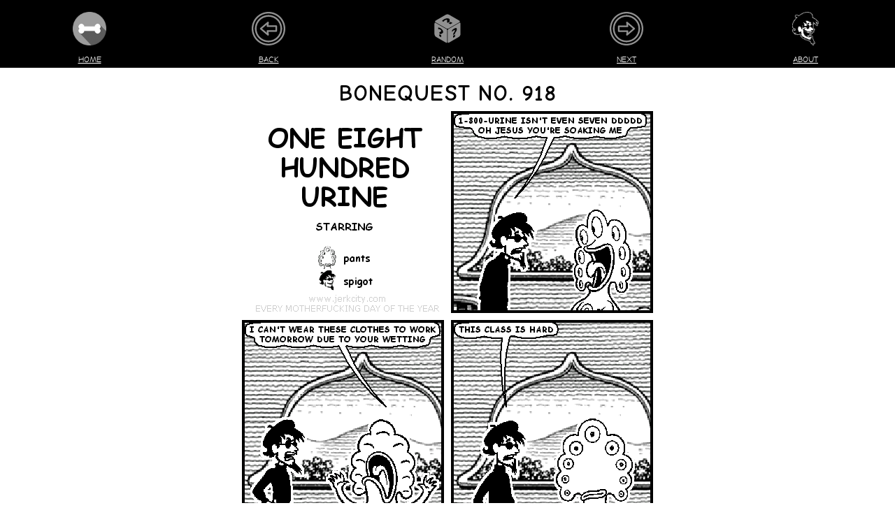

--- FILE ---
content_type: text/html
request_url: https://bonequest.com/918
body_size: 15800
content:
<!DOCTYPE html>
<html lang="en">
<head>
    <meta charset="UTF-8">
    <meta name="google" content="notranslate" />
    <meta name="viewport" content="width=device-width, initial-scale=1">
    <meta charset="utf-8">
    <link rel="stylesheet" href="https://bonequest.com/bonequest.css?22" />
    <link rel="stylesheet" href="https://bonequest.com/boxes.css?22" />
    <link rel="alternate" type="application/rss+xml" title="BoneQuest" href="https://www.bonequest.com/bonequest.rss" />
    <link rel="alternate" type="application/atom+xml" title="BoneQuest"
        href="https://www.bonequest.com/bonequest.atom" />
    <link rel="shortcut icon" href="/favicon.ico" />
    <link rel="apple-touch-icon" href="/dogshit.png" />
    <meta name="author" content="root@bonequest.com" />
    <meta name="classification" content="QUEER-FRIENDLY" />
    <meta name="generated" content="2026-01-24T20:10:51-08:00" />
    <meta name="description" content="BoneQuest" />
    <meta name="og:type" content="website" />
    <meta name="publisher" content="bq/5" />
    <meta name="robots" content="all" />
    <meta name="fatness" content="d37bf4" />
    <meta name="twitter:card" content="summary_large_image" />
    <meta name="twitter:site" content="@bonequest" />
    <meta name="twitter:creator" content="@bonequest" />
    
    <meta name="twitter:title" content="one eight hundred urine" />
    <meta name="twitter:description" content="BoneQuest No. 918 for MARCH 31ST 2001" />
    <meta name="twitter:image" content="https://www.bonequest.com/i/918.png" />
    <meta property="og:type" content="website" />
    <meta property="og:image" content="https://www.bonequest.com/i/918.png" />
    <meta property="og:image:secure_url" content="https://www.bonequest.com/i/918.png" />
    <meta property="og:image:type" content="image/png" />
    <meta property="og:alt" content="" />
    <meta property="og:title" content="one eight hundred urine" />
    <meta property="og:site_name" content="BoneQuest" />
    <meta property="og:description" content="BoneQuest No. 918 for MARCH 31ST 2001" />
    <meta property="og:image:width" content="588" />
    <meta property="og:image:height" content="588" />
    <title>one eight hundred urine</title>
    
    <style>
        img {
            border: 0;
        }

        .icon-bar a {
            width: 20%;
        }

        .icon-label {
            font-size: 12px !important;
            text-decoration: none;
            padding: 0px !important;
            padding-bottom: 4px !important;
        }

        .dialog {
            font-family: monospace;
            font-size: 12px !important;
            text-align: left;
            white-space: pre-wrap;
            word-wrap: break-word;

        }

        .head {
            font-size: 4em;
            margin: 4px;
            padding: 4px;
        }

        #mast {
            margin: 4px;
        }

        #episodeinfo {
            margin: 4px;
            padding: 4px;
        }

        @media (max-width: 768px) {
            #mast {
                font-size: 1.5em;
            }

            @media (max-width: 480px) {
                #mast {
                    font-size: 1.2em;
                }
            }
        }
    </style>
</head>

<body>
    <center>
        <div class="icon-bar">
            <a title="Home" href="/"><img alt="BONEQUEST" width="48" height="48"
                    src="https://www.bonequest.com/bone140.png"></a>
            <a href="/917">
                <svg fill="#919191" height="48" width="48" version="1.1" id="Layer_1" xmlns="http://www.w3.org/2000/svg"
                    xmlns:xlink="http://www.w3.org/1999/xlink" viewBox="0 0 512 512" xml:space="preserve"
                    stroke="#919191">
                    <g id="SVGRepo_bgCarrier" stroke-width="0"></g>
                    <g id="SVGRepo_tracerCarrier" stroke-linecap="round" stroke-linejoin="round"></g>
                    <g id="SVGRepo_iconCarrier">
                        <g>
                            <g>
                                <path
                                    d="M256,0C114.842,0,0,114.842,0,256s114.842,256,256,256s256-114.842,256-256S397.158,0,256,0z M256,487.619 C128.284,487.619,24.381,383.716,24.381,256S128.284,24.381,256,24.381S487.619,128.284,487.619,256S383.716,487.619,256,487.619z ">
                                </path>
                            </g>
                        </g>
                        <g>
                            <g>
                                <path
                                    d="M256,48.762C141.729,48.762,48.762,141.729,48.762,256S141.729,463.238,256,463.238S463.238,370.271,463.238,256 S370.271,48.762,256,48.762z M256,438.857c-100.827,0-182.857-82.03-182.857-182.857S155.173,73.143,256,73.143 S438.857,155.173,438.857,256S356.827,438.857,256,438.857z">
                                </path>
                            </g>
                        </g>
                        <g>
                            <g>
                                <path
                                    d="M374.248,206.019H255.255l5.519-42.313c0.652-4.998-1.838-9.88-6.266-12.288c-4.426-2.405-9.879-1.841-13.719,1.424 l-110.387,93.87c-2.723,2.316-4.294,5.711-4.294,9.287c0,3.576,1.57,6.971,4.294,9.287l110.387,93.87 c2.255,1.918,5.065,2.904,7.899,2.904c1.98,0,3.972-0.482,5.79-1.464c4.423-2.389,6.927-7.25,6.302-12.238l-5.6-44.815h119.067 c6.733,0,12.19-5.458,12.19-12.19V218.21C386.438,211.477,380.98,206.019,374.248,206.019z M362.057,279.162H241.371 c-3.496,0-6.825,1.501-9.139,4.123c-2.314,2.621-3.391,6.11-2.957,9.579l3.427,27.411L157.116,256l75.394-64.115l-3.227,24.747 c-0.453,3.479,0.613,6.984,2.927,9.621c2.315,2.636,5.654,4.147,9.161,4.147h120.686V279.162z">
                                </path>
                            </g>
                        </g>
                    </g>
                </svg>
            </a>
            <a href="/random/?_"><svg fill="#919191" width="48" height="48" viewBox="0 0 32 32" version="1.1"
                    xmlns="http://www.w3.org/2000/svg">
                    <g id="SVGRepo_bgCarrier" stroke-width="0"></g>
                    <g id="SVGRepo_tracerCarrier" stroke-linecap="round" stroke-linejoin="round"></g>
                    <g id="SVGRepo_iconCarrier">
                        <title>perspective-dice-random</title>
                        <path
                            d="M15.676 17.312h0.048c-0.114-0.273-0.263-0.539-0.436-0.78l-11.114-6.346c-0.37 0.13-0.607 0.519-0.607 1.109v9.84c0 1.034 0.726 2.291 1.621 2.808l9.168 5.294c0.544 0.314 1.026 0.282 1.32-0.023v-11.902h-0zM10.049 24.234l-1.83-1.057v-1.918l1.83 1.057v1.918zM11.605 19.993c-0.132 0.2-0.357 0.369-0.674 0.505l-0.324 0.12c-0.23 0.090-0.38 0.183-0.451 0.278-0.071 0.092-0.106 0.219-0.106 0.38v0.242l-1.83-1.056v-0.264c0-0.294 0.056-0.523 0.167-0.685 0.111-0.165 0.346-0.321 0.705-0.466l0.324-0.125c0.193-0.076 0.333-0.171 0.421-0.285 0.091-0.113 0.137-0.251 0.137-0.417 0-0.251-0.081-0.494-0.243-0.728-0.162-0.237-0.389-0.44-0.679-0.608-0.274-0.158-0.569-0.268-0.887-0.329-0.318-0.065-0.649-0.078-0.994-0.040v-1.691c0.409 0.085 0.782 0.19 1.12 0.313s0.664 0.276 0.978 0.457c0.825 0.476 1.453 1.019 1.886 1.627 0.433 0.605 0.649 1.251 0.649 1.937 0 0.352-0.066 0.63-0.198 0.834zM27.111 8.247l-9.531-5.514c-0.895-0.518-2.346-0.518-3.241 0l-9.531 5.514c-0.763 0.442-0.875 1.117-0.336 1.628l10.578 6.040c0.583 0.146 1.25 0.145 1.832-0.003l10.589-6.060c0.512-0.508 0.392-1.17-0.36-1.605zM16.305 10.417l-0.23-0.129c-0.257-0.144-0.421-0.307-0.492-0.488-0.074-0.183-0.062-0.474 0.037-0.874l0.095-0.359c0.055-0.214 0.061-0.389 0.016-0.525-0.041-0.139-0.133-0.248-0.277-0.329-0.219-0.123-0.482-0.167-0.788-0.133-0.309 0.033-0.628 0.141-0.958 0.326-0.31 0.174-0.592 0.391-0.846 0.653-0.257 0.26-0.477 0.557-0.661 0.892l-1.476-0.827c0.332-0.333 0.658-0.625 0.978-0.875s0.659-0.474 1.015-0.674c0.934-0.524 1.803-0.835 2.607-0.934 0.8-0.101 1.5 0.016 2.098 0.352 0.307 0.172 0.508 0.368 0.603 0.589 0.092 0.219 0.097 0.507 0.016 0.865l-0.1 0.356c-0.066 0.255-0.080 0.438-0.041 0.55 0.035 0.11 0.124 0.205 0.265 0.284l0.212 0.118-2.074 1.162zM18.674 11.744l-1.673-0.937 2.074-1.162 1.673 0.937-2.074 1.162zM27.747 10.174l-11.060 6.329c-0.183 0.25-0.34 0.527-0.459 0.813v11.84c0.287 0.358 0.793 0.414 1.37 0.081l9.168-5.294c0.895-0.517 1.621-1.774 1.621-2.808v-9.84c0-0.608-0.251-1.003-0.641-1.121zM23.147 23.68l-1.83 1.056v-1.918l1.83-1.057v1.918zM24.703 17.643c-0.132 0.353-0.357 0.78-0.674 1.284l-0.324 0.494c-0.23 0.355-0.38 0.622-0.451 0.799-0.071 0.174-0.106 0.342-0.106 0.503v0.242l-1.83 1.056v-0.264c0-0.294 0.056-0.587 0.167-0.878 0.111-0.294 0.346-0.721 0.705-1.279l0.324-0.5c0.193-0.298 0.333-0.555 0.421-0.771 0.091-0.218 0.137-0.409 0.137-0.575 0-0.251-0.081-0.4-0.243-0.447-0.162-0.050-0.389 0.009-0.679 0.177-0.274 0.158-0.569 0.39-0.887 0.695-0.318 0.302-0.649 0.671-0.994 1.107v-1.692c0.409-0.387 0.782-0.714 1.12-0.981s0.664-0.491 0.978-0.673c0.825-0.476 1.453-0.659 1.886-0.55 0.433 0.106 0.649 0.502 0.649 1.188 0 0.352-0.066 0.706-0.198 1.062z">
                        </path>
                    </g>
                </svg></a>
            <a href="/919">
                <svg fill="#919191" height="48" width="48" version="1.1" id="Layer_1" xmlns="http://www.w3.org/2000/svg"
                    xmlns:xlink="http://www.w3.org/1999/xlink" viewBox="0 0 512 512" xml:space="preserve">
                    <g id="SVGRepo_bgCarrier" stroke-width="0"></g>
                    <g id="SVGRepo_tracerCarrier" stroke-linecap="round" stroke-linejoin="round"></g>
                    <g id="SVGRepo_iconCarrier">
                        <g>
                            <g>
                                <path
                                    d="M256,0C114.842,0,0,114.842,0,256s114.842,256,256,256s256-114.842,256-256S397.158,0,256,0z M256,487.619 C128.284,487.619,24.381,383.716,24.381,256S128.284,24.381,256,24.381S487.619,128.284,487.619,256S383.716,487.619,256,487.619z ">
                                </path>
                            </g>
                        </g>
                        <g>
                            <g>
                                <path
                                    d="M256,48.762C141.729,48.762,48.762,141.729,48.762,256S141.729,463.238,256,463.238S463.238,370.271,463.238,256 S370.271,48.762,256,48.762z M256,438.857c-100.827,0-182.857-82.03-182.857-182.857S155.173,73.143,256,73.143 S438.857,155.173,438.857,256S356.827,438.857,256,438.857z">
                                </path>
                            </g>
                        </g>
                        <g>
                            <g>
                                <path
                                    d="M381.599,246.713l-110.387-93.87c-3.831-3.257-9.27-3.829-13.69-1.44c-4.424,2.389-6.927,7.25-6.304,12.238l5.602,44.816 H137.752c-6.733,0-12.19,5.458-12.19,12.19v73.143c0,6.733,5.458,12.19,12.19,12.19h118.992l-5.519,42.313 c-0.652,4.998,1.838,9.88,6.267,12.288c1.827,0.992,3.829,1.48,5.818,1.48c2.833,0,5.645-0.986,7.899-2.904l110.387-93.87 c2.723-2.316,4.292-5.711,4.292-9.287S384.323,249.029,381.599,246.713z M279.49,320.113l3.227-24.747 c0.453-3.479-0.613-6.984-2.927-9.621c-2.315-2.634-5.653-4.146-9.161-4.146H149.943v-48.762h120.686 c3.496,0,6.825-1.501,9.139-4.123c2.313-2.621,3.39-6.11,2.957-9.579l-3.427-27.411L354.883,256L279.49,320.113z">
                                </path>
                            </g>
                        </g>
                    </g>
                </svg>
            </a>
            <a title="About" href="https://www.bonequest.com/about.html"><img alt="ABOUT" height="48"
                    src="https://www.bonequest.com/spigot.png"></a>
        </div>
        <div class="icon-bar">
            <a class="icon-label" href="/">Home</a>
            <a class="icon-label" href="/917">Back</a>
            <a class="icon-label" href="/random">Random</a>
            <a class="icon-label" href="/919">Next</a>
            <a class="icon-label" href="https://www.bonequest.com/about.html">About</a>
        </div>
        
        <div><style>
.bqfm { padding: 2ex 0; }
.bqfm-special { display: inline-block; margin: 45px 0; padding: 0.25em; box-shadow: 0 0 0 5px white, 0 0 0 10px purple, 0 0 0 15px blue, 0 0 0 20px green, 0 0 0 25px yellow, 0 0 0 30px orange, 0 0 0 35px red; }
.bqfm-halloween { display: inline-block; margin: 15px 0; padding: 0.5em; outline: 4px dashed #e87722; box-shadow: 0 0 0 4px #292929; }
.bqfm-christmas { display: inline-block; margin: 15px 0; padding: 0.5em; outline: 4px dashed #d60000; box-shadow: 0 0 0 4px #00d66a; }
.bqfm-usa { display: inline-block; margin: 30px 0; padding: 0.5em; box-shadow: 0 0 0 5px red, 0 0 0 10px white, 0 0 0 15px blue; }
.bqfm-live { color: red; font-weight: bold; animation: pulse 2s infinite; }
.bqfm > a, .bqfm-special > a { font-weight: bold; }
.bqfm img, .bqfm-christmas img, .bqfm-usa img { height: 1em; width: 1em; margin: 0 .05em 0 .1em; vertical-align: -0.1em; }
.bqfm .sep { margin: 0 0.5em; }
.bqfm-show, .bqfm-show a { color: #b91d47; }
@keyframes pulse {
  0%, 100% { color: #8c0000; }
  50% { color: red; }
}
</style>

<!--
<div class="bqfm">
<a href="https://bonequest.store">BoneQuest Store is open:</a> stickers, books and buttons for sale in our gay little boutique
</div>
-->

<!--
<div class="bqfm">
  <i class="far fa-boombox" style="color: grey;"></i>
  Today on <a href="https://bonequest.fm">BoneQuest FM</a>
  •
  1:20pm PT: <span class="bqfm-show"><b><a href="https://twitter.com/doop_qoob" target="_blank">DJ Doop</a>'s Decades of Dance</b></span>
  •
  4:20pm PT: <span class="bqfm-show"><b>The Pit</b></span>
</div>
-->

<!--
<div>
📫 ANNOUNCEMENT: <a href="https://bonequest.com/email/">BoneQuest Mailing Lists</a> now available 📫
</div>
-->

<!--
<div>
<a href="https://bonequest.net"><img border="0" hspace="2" src="https://bonequest.com/mastodon.png" vspace="2" width="24"></a>
<a href="https://twitter.com/bonequest/status/1589309210650898433">SPECIAL ANNOUNCEMENT:</a> new social network just dropped <a href="https://bonequest.net">bonequest.net</a>
<a href="https://bonequest.net"><img border="0" hspace="2" src="https://bonequest.com/mastodon.png" vspace="2" width="24"></a>
</div>
--></div>
        
        
        <div class="dogshit">
            <div class="main wrapper gloryhole clearfix smooth-buddy">
                <div class="ponk">
                    <h1 id="mast">BoneQuest No. 918</h1>

                    
                    <a href="/917"><img class="hitler" title=""
                            width="588" height="588"
                            src="https://bonequest.com/918.gif"></a>
                    

                    <h4 id="episodeinfo">
                        "one eight hundred urine"<br>
                        MARCH 31ST 2001
                    </h4>

                    

                    <aside class="wienerdogs" style="margin-bottom: 10px; background-color: #fff;">
                        <ul class="tags" style="font-size:80%; padding-top: 5px; padding-bottom: 2px;">
                            
                            <li class="godawful"><a class="taglink"
                                    href="https://bonequest.com/search/?q=%231-800-urine">#1-800-urine</a></li>
                            
                            <li class="godawful"><a class="taglink"
                                    href="https://bonequest.com/search/?q=%23pants-spigot">#pants-spigot</a></li>
                            
                            <li class="godawful"><a class="taglink"
                                    href="https://bonequest.com/search/?q=%23phone-number">#phone-number</a></li>
                            
                            <li class="godawful"><a class="taglink"
                                    href="https://bonequest.com/search/?q=%23woodring-room-background">#woodring-room-background</a></li>
                            
                            <a class="butt" href="https://bonequest.com/edit/918">edit 🏷️</a>
                        </ul>
                    </aside>
                </div>
            </div>
        </div>
        
        <div class="boxcontainer">
            
            <div class="boxitem" style="color: #212529; background-color: #FFFFFF;">
    <div width="100%" class="boxhead" style="background-color: #000000;"><span class="boxtitle">New!</span></div>
    <div class="boxinside">
        <div class="boxtext">
            <div style="font-size: 18px; margin-bottom: 8px;">
<a href="https://bonequest.com/video/">BoneQuest Video</a>
</div>

<a href="https://bonequest.com/video/"><img border="0" height="128" src="https://cdn.bonequest.com/assets/spigot-in-space.jpg"></a>

<div style="font-size: 18px; margin-top: 8px;">
fuck yeah
</div>
        </div>
    </div>
</div>
<!-- Sat Jan 24 20:04:13 PST 2026 -->
            
            <div class="boxitem" style="color: #FFFFFF; background-color: #A9A9A9;">
    <div width="100%" class="boxhead" style="background-color: #000000;"><span class="boxtitle">BoneQuest FM</span></div>
    <div class="boxinside lite">
        <div class="boxtext">
            <div>
UP NEXT:<br>
<b>Oklo Audio with DJ Dangerdonkey</b>
</div>

<div style="font-size: 0.7em">
SHAKE IT/THEM
</div>

<div style="font-size: 1.1em; margin-top: 8px; margin-bottom: 8px">
1/24 at 16:20 PT<br>
<a href="https://bonequest.fm" target="_blank">bonequest.fm</a>
</div>
        </div>
    </div>
</div>
<!-- Sat Jan 24 20:04:13 PST 2026 -->
            
            <div class="boxitem" style="color: #000000; background-color: #FFFFFF;">
    <div width="100%" class="boxhead" style="background-color: #000000;"><span class="boxtitle">Search</span></div>
    <div class="boxinside">
        <div class="boxtext">
            <div>
    <form id="searchform" class="undead" action="https://bonequest.com/search/">
        <input id="search"
            style="color: #000; margin: 3px;" type="text" name="q" placeholder="DONGS">
    </form>
</div>

<div style="font-size: 0.9em; margin-top: 8px;">
<div style="margin-bottom: 4px">BOOLEAN<br>
<span class="toiletpig"><a href="https://bonequest.com/search/?q=%2Bperl+-piss">+perl -piss</a></span></div>
<div style="margin-bottom: 4px">TAGS<br>
<span class="toiletpig"><a href="https://bonequest.com/search/?q=%23pam-grier">#pam-grier</a></span></div>
<div style="margin-bottom: 4px">DATES<br>
<span class="toiletpig"><a href="https://bonequest.com/search/?q=8/17">8/17</a></span></div>
<div>VERBATIM<br>
<span class="toiletpig"><a href="https://bonequest.com/search/?q=%22UNITED+HOUSES+OF+PANCAKES%22">"UNITED HOUSES OF PANCAKES"</a></span></div>
</div>
        </div>
    </div>
</div>
<!-- Sat Jan 24 20:04:13 PST 2026 -->
            
            <div class="boxitem" style="color: #000000; background-color: #FFFFFF;">
    <div width="100%" class="boxhead" style="background-color: #000000;"><span class="boxtitle">Mailing Lists</span></div>
    <div class="boxinside">
        <div class="boxtext">
            <div style="font-size: 120%">
<div style="margin-bottom: 16px"><a href="https://bonequest.com/email/subscribe/bonequest">BoneQuest Daily</a></div>
<div style="margin-bottom: 16px"><a href="https://bonequest.com/email/subscribe/bonequestfm">BoneQuest FM Updates</a></div>
<!-- <div style="margin-bottom: 16px"><a href="https://bonequest.com/email/subscribe/beta"> Special Secret Nonsense Club </a></div> -->
<!-- <div style="margin-bottom: 16px"><a href="https://bonequest.com/email/subscribe/store">BoneQuest Store</a></div> -->
</div>

        </div>
    </div>
</div>
<!-- Sat Jan 24 20:04:13 PST 2026 -->
            
            <div class="boxitem" style="color: #000000; background-color: #FFFFFF;">
    <div width="100%" class="boxhead" style="background-color: #000000;"><span class="boxtitle">Today in History</span></div>
    <div class="boxinside">
        <div class="boxtext">
            <a href="https://bonequest.com/3370"><img src="https://bonequest.com/3370.gif" width=176></a>
<div style="font-size: 0.85em">
January 24, 2008
</div>
        </div>
    </div>
</div>
<!-- Sat Jan 24 20:04:13 PST 2026 -->
            
            <div class="boxitem" style="color: #000000; background-color: #FFFFFF;">
    <div width="100%" class="boxhead" style="background-color: #3C83F6;"><span class="boxtitle">Social Media</span></div>
    <div class="boxinside">
        <div class="boxtext">
            <div style="margin-bottom: 16px">
<img height=32 src="https://cdn.bonequest.com/assets/bluesky.png" hspace=8><img height=32 src="https://cdn.bonequest.com/assets/mastodon.png" hspace=8>
</div>

<div>
<a href="https://discord.gg/jn7zhX4tjK">Discord</a>
</div>

<div>
<a href="https://bonequest.net/@bonequest">Mastodon</a>
</div>

<div>
<a href="https://www.tumblr.com/bonequest">Tumblr</a>
</div>

<div>
<a href="https://bsky.app/profile/bonequest.com">Bluesky</a>
</div>

<div>
<a href="https://spacehey.com/bonequest">SpaceHey</a>
</div>

<div>
<a href="https://www.tiktok.com/@bonequest?lang=en">TikTok</a>
</div>
        </div>
    </div>
</div>
<!-- Sat Jan 24 20:04:13 PST 2026 -->
            
            <div class="boxitem" style="color: #000000; background-color: #FFFFFF;">
    <div width="100%" class="boxhead" style="background-color: #5A65E9;"><span class="boxtitle">Discord</span></div>
    <div class="boxinside">
        <div class="boxtext">
            <a href="https://discord.gg/jn7zhX4tjK"><img src="https://cdn.bonequest.com/assets/discord.png" width=96 vspace=8 hspace=8 border=0></a>
<div style="margin-top: 8px">
<a href="https://discord.gg/jn7zhX4tjK">BONEQUEST ON DISCORD</a>
</div>
come idle with us

        </div>
    </div>
</div>
<!-- Sat Jan 24 20:04:13 PST 2026 -->
            
            <div class="boxitem" style="color: #000000; background-color: #FFFFFF;">
    <div width="100%" class="boxhead" style="background-color: #000000;"><span class="boxtitle">Quest for the Bone</span></div>
    <div class="boxinside">
        <div class="boxtext">
            <img src="https://bonequest.com/deuce.png">

<div style="font-size: 90%; margin-top: 4px; margin-bottom: 16px;">
A BONEQUEST TEXT ADVENTURE???
</div>

<div style="font-size: 1.75em">
<a style="background-color: #25D366; padding: 8px 16px; text-decoration:none; font-weight:bold; border-radius:5px; cursor:pointer; color: #FFFFFF;" href="https://bonequest.gg">PLAY NOW</a>
</div>
        </div>
    </div>
</div>
<!-- Sat Jan 24 20:04:13 PST 2026 -->
            
            <div class="boxitem" style="color: #FFFFFF; background-color: #FFFFFF;">
    <div width="100%" class="boxhead" style="background-color: #5EC169;"><span class="boxtitle">HURGLE</span></div>
    <div class="boxinside">
        <div class="boxtext">
            <a href="https://hurgle.me"><img src="https://bonequest.com/hurgle.png" height=128 width=128 vspace=4 hspace=4></a>

<div style="font-size: 1.3em; margin-top: 8px">
<a style="background-color: #5EC169; padding: 8px 16px; text-decoration:none; font-weight:bold; border-radius:5px; cursor:pointer; color: #FFFFFF;" href="https://hurgle.me">PLAY NOW</a>
</div>
        </div>
    </div>
</div>
<!-- Sat Jan 24 20:04:13 PST 2026 -->
            
            <div class="boxitem" style="color: #000000; background-color: #FFFFFF;">
    <div width="100%" class="boxhead" style="background-color: #000000;"><span class="boxtitle">Keyboard Shortcuts</span></div>
    <div class="boxinside">
        <div class="boxtext">
            <div style="text-align: center; width: 100%; font-size: 2em;">
<table width="100%">
<tr><td width="50%"> / </td><td width="50%"> search </td></tr>
<tr><td width="50%"> ← </td><td width="50%"> previous </td></tr>
<tr><td width="50%"> → </td><td width="50%"> next </td></tr>
</table></div>
        </div>
    </div>
</div>
<!-- Sat Jan 24 20:04:13 PST 2026 -->
            
            <div class="boxitem" style="color: #000000; background-color: #FFFFFF;">
    <div width="100%" class="boxhead" style="background-color: #000000;"><span class="boxtitle">API</span></div>
    <div class="boxinside">
        <div class="boxtext">
            <div style="font-size: 18px">
<img src="https://cdn.bonequest.com/assets/effigy.png" height=48 vspace=4 hspace=4>

<div style="margin-bottom: 8px">
<a href="https://bonequest.com/api/v2">REST API</a>
</div>

<div style="margin-bottom: 8px">
 <A href="https://github.com/bonequest/api"> Documentation </a>
</div>

<div>
<a href="https://bonequest.com/bots.html">Bots Read This First</a>
</div>
</div>
        </div>
    </div>
</div>
<!-- Sat Jan 24 20:04:13 PST 2026 -->
            
            <div class="boxitem" style="color: #000000; background-color: #FFFFFF;">
    <div width="100%" class="boxhead" style="background-color: #000000;"><span class="boxtitle">Links</span></div>
    <div class="boxinside">
        <div class="boxtext">
            <div style="margin-bottom: 4px">
OUR FRIENDS, <br>
OUR FAMILY
</div>

<img src="https://cdn.bonequest.com/assets/pants.png" height=48 vspace=4 hspace=4>

<div>
<a href="https://frog.tips">FROG.TIPS</a><BR>
<a href="https://www.leisuretown.com/">Leisure Town</a><br>
<a href="https://podcasts.apple.com/us/podcast/silent-key/id730847090?mt=2">Silent Key</a><br>
<a href="https://winbigzine.com">Win Big Zine</a>
</div>
        </div>
    </div>
</div>
<!-- Sat Jan 24 20:04:13 PST 2026 -->
            
            <div class="boxitem" style="color: #000000; background-color: #FFFFFF;">
    <div width="100%" class="boxhead" style="background-color: #000000;"><span class="boxtitle">RSS Feeds</span></div>
    <div class="boxinside">
        <div class="boxtext">
            <img src="https://cdn.bonequest.com/boxes/rss.png" width=64 height=64 vspace=4 hspace=4>
<div style="font-size: 1.5em">
<a href="https://www.bonequest.com/bonequest.rss">RSS</a><br>
<a href="https://www.bonequest.com/bonequest.atom">Atom</a>
</div>
        </div>
    </div>
</div>
<!-- Sat Jan 24 20:04:13 PST 2026 -->
            
            <div class="boxitem" style="color: #000000; background-color: #FFFFFF;">
    <div width="100%" class="boxhead" style="background-color: #000000;"><span class="boxtitle">Comics By Year</span></div>
    <div class="boxinside">
        <div class="boxtext">
            <div style="font-size: 18px"><a href="/years/1998">1998</a>
<a href="/years/1999">1999</a>
<a href="/years/2000">2000</a>
<a href="/years/2001">2001</a>
<a href="/years/2002">2002</a>
<a href="/years/2003">2003</a>
<a href="/years/2004">2004</a>
<a href="/years/2005">2005</a>
<a href="/years/2006">2006</a>
<a href="/years/2007">2007</a>
<a href="/years/2008">2008</a>
<a href="/years/2009">2009</a>
<a href="/years/2010">2010</a>
<a href="/years/2011">2011</a>
<a href="/years/2012">2012</a>
<a href="/years/2013">2013</a>
<a href="/years/2014">2014</a>
<a href="/years/2015">2015</a>
<a href="/years/2016">2016</a>
<a href="/years/2017">2017</a>
<a href="/years/2018">2018</a>
<a href="/years/2019">2019</a>
<a href="/years/2020">2020</a>
<a href="/years/2021">2021</a>
<a href="/years/2022">2022</a>
<a href="/years/2023">2023</a>
<a href="/years/2024">2024</a>
<a href="/years/2025">2025</a>
<a href="/years/2026">2026</a></div>
        </div>
    </div>
</div>
<!-- Sat Jan 24 20:04:13 PST 2026 -->
            
            <div class="boxitem" style="color: #000000; background-color: #FFFFFF;">
    <div width="100%" class="boxhead" style="background-color: #000000;"><span class="boxtitle">Archives</span></div>
    <div class="boxinside">
        <div class="boxtext">
            <div style="font-size: 17px">
<div style="margin-bottom: 8px">
<a href="https://www.bonequest.com/alpha/">ALPHABETICAL</a>
</div>

<div style="margin-bottom: 8px">
<a href="https://www.bonequest.com/archive/">PUBLISH DATE</a>
</div>

<div style="margin-bottom: 8px;">
<a href="https://www.bonequest.com/calendar/">CALENDAR</a>
</div>

<div>
                                <a href="/players/deuce">deuce</a>

                                <a href="/players/spigot">spigot</a>

                                <a href="/players/pants">pants</a>

                                <a href="/players/effigy">effigy</a>

                                <a href="/players/ozone">ozone</a>

                                <a href="/players/hanford">hanford</a>

                                <a href="/players/net">net</a>

                                <a href="/players/dick">dick</a>

                                <a href="/players/bung">bung</a>

                                <a href="/players/atandt">atandt</a>
</div>
</div>
        </div>
    </div>
</div>
<!-- Sat Jan 24 20:04:13 PST 2026 -->
            
            <div class="boxitem" style="color: #FFFFFF; background-color: #593001;">
    <div width="100%" class="boxhead" style="background-color: #271500;"><span class="boxtitle">BoneQuest Hi-Fi</span></div>
    <div class="boxinside lite">
        <div class="boxtext">
            <div style="margin-bottom: 8px; font-size: 1.5em; font-family: monospace;">
((( IN&nbsp;STEREO )))
</div>

<div style="margin-bottom: 8px">
<a href="https://bonequest.com/search/?q=%23bonequest-hi-fi">BONEQUEST HI-FI</a>
</div>

<div style="margin-bottom: 8px">
NOW IN PODCAST FORM: 
<a href="https://podcasts.apple.com/us/podcast/bonequest-hi-fi/id975976836">APPLE</a>
</div>

mmm yeah oooh boy
        </div>
    </div>
</div>
<!-- Sat Jan 24 20:04:13 PST 2026 -->
            
            <div class="boxitem" style="color: #000000; background-color: #FFFFFF;">
    <div width="100%" class="boxhead" style="background-color: #000000;"><span class="boxtitle">About Box</span></div>
    <div class="boxinside">
        <div class="boxtext">
            <div style="font-size: 17px">
<div style="margin-botton: 8px">
BoneQuest née <a href="https://www.jerkcity.com/">Jerkcity</a> was <a href="/1">founded in 1998</a>.
</div>

<img src="https://cdn.bonequest.com/assets/bq.png" width=48 height=48 vspace=4 hspace=4>


<div style="font-size: 80%; font-weight: bold; margin-botton: 8px">
PUBLISHED EVERY SINGLE GODDAMN DAY
</div>


<div style="margin-top: 8px">
<i>lick dick forever</i>
</div>
</div>
        </div>
    </div>
</div>
<!-- Sat Jan 24 20:04:13 PST 2026 -->
            
            <div class="boxitem" style="color: #000000; background-color: #FFFFFF;">
    <div width="100%" class="boxhead" style="background-color: #000000;"><span class="boxtitle">Our Sponsor</span></div>
    <div class="boxinside">
        <div class="boxtext">
            <span style="font-size: 4em">🦇</span>
<div style="margin-top: 4px">
<a href="https://viscera.gay">VISCERA</a>
</div>
<div style="margin-top: 4px; font-size: 1.25em">
ALL THINGS <span style="font-weight: bold">GAY</span> AND <span style="font-weight: bold">VAMPIRE</span>-RELATED
</div>
        </div>
    </div>
</div>
<!-- Sat Jan 24 20:04:13 PST 2026 -->
            
            <div class="boxitem" style="color: #000000; background-color: #FFFFFF;">
    <div width="100%" class="boxhead" style="background-color: #000000;"><span class="boxtitle">Fine Print</span></div>
    <div class="boxinside">
        <div class="boxtext">
            <div style="font-size: 0.9em">
<div style="margin-bottom: 8px">BoneQuest® is a registered trademark of BONEQUEST LTD</div>
<div style="margin-bottom: 8px">Copyright © 1998-2026 BoneQuest
</div>
<img src="https://cdn.bonequest.com/assets/deuce.png" width=24 vspace=1 hspace=4>
<img src="https://cdn.bonequest.com/assets/spigot.png" width=24 vspace=1 hspace=4>
<img src="https://cdn.bonequest.com/assets/effigy.png" width=24 vspace=1 hspace=4>
<img src="https://cdn.bonequest.com/assets/pants.png" width=24 vspace=1 hspace=4>
</div>
        </div>
    </div>
</div>
<!-- Sat Jan 24 20:04:13 PST 2026 -->
            
        </div>

        

        
        
        <div style="width: 80%; text-align: center;">
            <pre class="dialog">spigot: 1-800-URINE ISN&#39;T EVEN SEVEN DDDDD OH JESUS YOU&#39;RE SOAKING ME
pants: I CAN&#39;T WEAR THESE CLOTHES TO WORK TOMORROW DUE TO YOUR WETTING
spigot: THIS CLASS IS HARD</pre>
        </div>
        
        

        <p hidden><a href="/babble/" rel="nofollow noindex">Do not follow this link you fuckers</a></p>

        <div class="footer-container" style="background-color: #fff; margin-top: 16px;">
            <a href="https://bonequest.net/@pants">
                <img alt="pants was here"
                    src="[data-uri]"
                    width="114" height="49">
            </a>
        </div>
        <script src="https://bonequest.com/js/vendor/jquery-3.6.0.min.js"></script>
        <script src="https://bonequest.com/bonequest.js?9"></script>
        <script src="https://bonequest.com/meow.js?5141524139671"></script>
        <script>
        
        function getCookie(name) {
            var nameEQ = name + "=";
            var ca = document.cookie.split(';');
            for(var i = 0; i < ca.length; i++) {
                var c = ca[i];
                while (c.charAt(0) == ' ') c = c.substring(1, c.length);
                if (c.indexOf(nameEQ) == 0) return c.substring(nameEQ.length, c.length);
            }
            return null;
        }

        function setCookie(name, value, days) {
            var expires = "";
            if (days) {
                var date = new Date();
                date.setTime(date.getTime() + (days * 24 * 60 * 60 * 1000));
                expires = "; expires=" + date.toUTCString();
            }
            document.cookie = name + "=" + (value || "") + expires + "; path=/";
        }

        function toggleHiFi(episodeId) {
            var audio = document.getElementById('hifi-audio-' + episodeId);
            var btn = document.getElementById('hifi-btn-' + episodeId);

            if (audio.paused) {
                
                var allAudios = document.querySelectorAll('audio[id^="hifi-audio-"]');
                allAudios.forEach(function(otherAudio) {
                    if (otherAudio.id !== 'hifi-audio-' + episodeId && !otherAudio.paused) {
                        otherAudio.pause();
                        var otherEpisodeId = otherAudio.id.replace('hifi-audio-', '');
                        var otherBtn = document.getElementById('hifi-btn-' + otherEpisodeId);
                        if (otherBtn) {
                            otherBtn.innerHTML = '▶ PLAY';
                            otherBtn.style.backgroundColor = '#111111';
                        }
                    }
                });

                audio.play();
                btn.innerHTML = '⏸ PAUSE';
                btn.style.backgroundColor = '#222222';
            } else {
                audio.pause();
                btn.innerHTML = '▶ PLAY';
                btn.style.backgroundColor = '#111111';
            }
        }

        function setVolume(episodeId, value) {
            
            var allAudios = document.querySelectorAll('audio[id^="hifi-audio-"]');
            allAudios.forEach(function(audio) {
                audio.volume = value / 100;
            });

            var allSliders = document.querySelectorAll('input[id^="hifi-volume-"]');
            allSliders.forEach(function(slider) {
                slider.value = value;
            });

            var allLabels = document.querySelectorAll('span[id^="hifi-volume-label-"]');
            allLabels.forEach(function(label) {
                label.innerHTML = value + '%';
            });

            
            setCookie('hifi-volume', value, 365);
        }

        
        document.addEventListener('DOMContentLoaded', function() {
            var savedVolume = getCookie('hifi-volume');
            if (savedVolume === null) {
                savedVolume = 50; 
            }

            
            var allAudios = document.querySelectorAll('audio[id^="hifi-audio-"]');
            allAudios.forEach(function(audio) {
                audio.volume = savedVolume / 100;
            });

            var allSliders = document.querySelectorAll('input[id^="hifi-volume-"]');
            allSliders.forEach(function(slider) {
                slider.value = savedVolume;
            });

            var allLabels = document.querySelectorAll('span[id^="hifi-volume-label-"]');
            allLabels.forEach(function(label) {
                label.innerHTML = savedVolume + '%';
            });
        });
        </script>
    </center>
</body>

</html>
